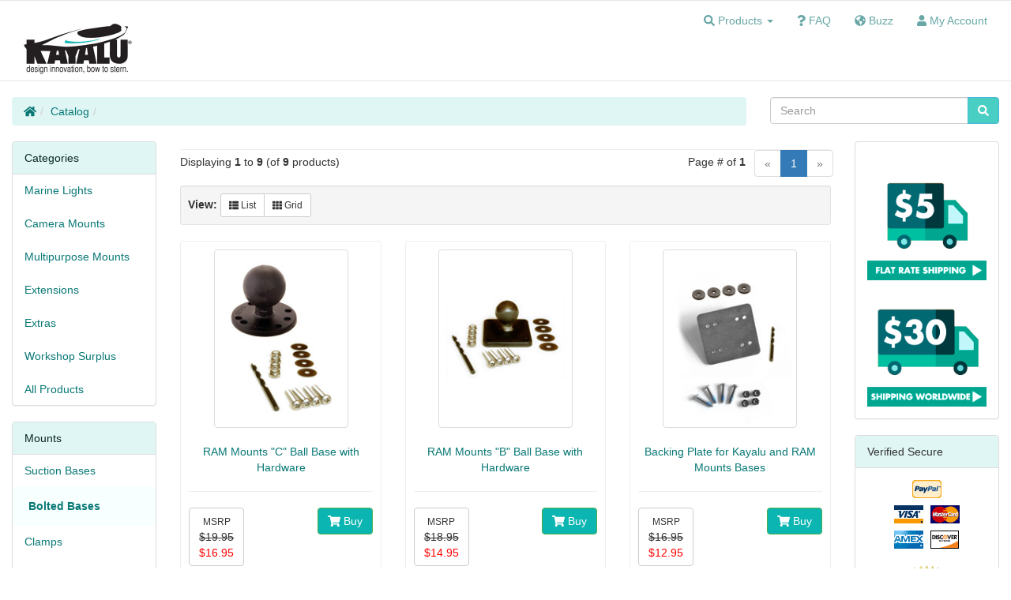

--- FILE ---
content_type: text/html; charset=UTF-8
request_url: https://www.kayalu.com/secure_server/kayalu/bolted-bases-c-86.html?osCsid=ff57048b5f15403620585fdb1d77c0db
body_size: 4661
content:
  <!DOCTYPE html>
<html>
<head>
<meta charset="utf-8">
<meta http-equiv="X-UA-Compatible" content="IE=edge">
<meta name="viewport" content="width=device-width, initial-scale=1, shrink-to-fit=no">
<title>Kayalu | Navigation lights and gear for kayak, sit-on-top, stand-up paddleboard, canoe, dinghy and USCG-classified vessels under oars</title>
<meta name="description" content="Navigation lights and gear for kayak, sit-on-top, stand-up paddleboard, canoe, dinghy and USCG-classified vessels under oars."/>
<base href="https://www.kayalu.com/secure_server/kayalu/">

<link href="ext/bootstrap/css/bootstrap.min.css" rel="stylesheet">
<!-- font awesome -->
<script defer src="https://use.fontawesome.com/releases/v5.6.0/js/all.js"></script>

<link href="custom.css" rel="stylesheet">
<link href="user.css" rel="stylesheet">

<!--[if lt IE 9]>
   <script src="ext/js/html5shiv.js"></script>
   <script src="ext/js/respond.min.js"></script>
   <script src="ext/js/excanvas.min.js"></script>
<![endif]-->
 
<script src="ext/jquery/jquery-3.1.1.min.js"></script>

<link rel="canonical" href="https://www.kayalu.com/secure_server/kayalu/-c-.html?view=all" />
</head>
<body>

  <nav class="navbar navbar-default navbar-no-corners cm-navbar" role="navigation">
  <div class="container-fluid">
    <div class="navbar-header">
<button type="button" class="navbar-toggle" data-toggle="collapse" data-target="#bs-navbar-collapse-core-nav">
  <span class="sr-only">Toggle Navigation</span>  <span class="icon-bar"></span><span class="icon-bar"></span><span class="icon-bar"></span></button>

<div id="class="cm-header-logo"><a href="https://www.kayalu.com/secure_server/kayalu/index.php?osCsid=ff57048b5f15403620585fdb1d77c0db"><img src="images/kayalu_logo_2x.jpg" alt="Kayalu Logo" title="Kayalu Logo" width="160" height="100" class="img-responsive" /></a></div></div>
      
    <div class="collapse navbar-collapse" id="bs-navbar-collapse-core-nav">
      <ul class="nav navbar-nav navbar-right">
  <li class="dropdown">
    <a class="dropdown-toggle" data-toggle="dropdown" href="#"><i class="fas fa-search"></i> <span class="hidden-sm">Products</span> <span class="caret"></span></a>
    <ul class="dropdown-menu">
      <li><a href="https://www.kayalu.com/secure_server/kayalu/marine-lights-c-24.html?osCsid=ff57048b5f15403620585fdb1d77c0db">Lights</a></li>
      <li><a href="https://www.kayalu.com/secure_server/kayalu/camera-mounts-c-25.html?osCsid=ff57048b5f15403620585fdb1d77c0db">Camera Mounts</a></li>
      <li><a href="https://www.kayalu.com/secure_server/kayalu/multipurpose-mounts-c-63.html?osCsid=ff57048b5f15403620585fdb1d77c0db">Multipurpose Mounts</a></li>
      <li><a href="https://www.kayalu.com/secure_server/kayalu/extensions-c-47.html?osCsid=ff57048b5f15403620585fdb1d77c0db">Extension Arms</a></li>
      <li><a href="https://www.kayalu.com/secure_server/kayalu/extras-c-26.html?osCsid=ff57048b5f15403620585fdb1d77c0db">Extras</a></li>
      <li role="separator" class="divider"></li>
      <li><a href="https://www.kayalu.com/secure_server/kayalu/all-products-c-43.html?osCsid=ff57048b5f15403620585fdb1d77c0db">All Products</a></li>
      <li role="separator" class="divider"></li>
      </ul>
  </li>
  
<li><a href="k/faq.php"><i class="fas fa-question"></i> <span class="hidden-sm">FAQ</span></a></li>
<li><a href="k/buzz.php"><i class="fas fa-globe-americas"></i> <span class="hidden-sm">Buzz</span></a></li>

<li><a href="https://www.kayalu.com/secure_server/kayalu/account.php?osCsid=ff57048b5f15403620585fdb1d77c0db"><i class="fa fa-user"></i><span class="hidden-sm"> My Account</span></a></li></ul>
    </div>
  </div>
</nav>
  
  <div id="bodyWrapper" class="container-fluid">
    <div class="row">

      
<div class="modular-header">
  <noscript>
  <div class="col-sm-12 cm-header-noscript">
    <style>.cm-header-noscript { border: 1px solid #ddd; border-width: 0 0 1px; background: #ffff90; font: 14px verdana; line-height: 2; text-align: center; color: #2f2f2f; } .cm-header-noscript .cm-header-noscript-inner { margin: 0 auto; padding: 5px; } .no-script p { margin: 0; }</style>
    <div class="cm-header-noscript-inner">
      <p><strong>JavaScript seems to be disabled in your browser.</strong></p><p>You must have JavaScript enabled in your browser to utilize the functionality of this website. <a href="http://www.enable-javascript.com/" target="_blank" rel="nofollow">Click here for instructions on enabling javascript in your browser</a>.    </div>
  </div>
</noscript>
<div class="col-sm-9 cm-header-breadcrumb breadcrumbs">
  <ol class="breadcrumb"><li><a href="https://www.kayalu.com"><i class="fas fa-home"></i><span class="sr-only"> Home</span></a></li><li><a href="https://www.kayalu.com/secure_server/kayalu/index.php?catmrg=1#catbox?osCsid=ff57048b5f15403620585fdb1d77c0db">Catalog</a></li><li><a href="https://www.kayalu.com/secure_server/kayalu/bolted-bases-c-86.html?osCsid=ff57048b5f15403620585fdb1d77c0db"></a></li></ol></div>


<div class="col-sm-3 cm-header-search">
  <div class="searchbox-margin"><form name="quick_find" action="https://www.kayalu.com/secure_server/kayalu/advanced_search_result.php" method="get" class="form-horizontal">  <div class="input-group"><input type="search" name="keywords" required placeholder="Search" class="form-control" /><span class="input-group-btn"><button type="submit" class="btn btn-info"><i class="fa fa-search"></i></button></span>  </div><input type="hidden" name="osCsid" value="ff57048b5f15403620585fdb1d77c0db" /></form></div></div>  <div class="clearfix"></div>
</div>

<div class="body-sans-header clearfix">


      <div id="bodyContent" class="col-md-8 col-md-push-2">

<div class="contentContainer">
  <div class="row">
    <div class="col-sm-12 title cm-ip-title">
  <div class="page-header">
    <h1 class="h3"></h1>
  </div>
</div>
       
<div class="col-sm-12 cm-ip-product-listing">


  <div class="contentText">

<div class="row">
  <div class="col-sm-6 pagenumber hidden-xs">
    Displaying <strong>1</strong> to <strong>9</strong> (of <strong>9</strong> products)  </div>
  <div class="col-sm-6">
    <div class="pull-right pagenav"><ul class="pagination"><li class="disabled"><span>&laquo;</span></li><li class="active"><a href="https://www.kayalu.com/secure_server/kayalu/bolted-bases-c-86.html?page=1&amp;sort=1a&amp;osCsid=ff57048b5f15403620585fdb1d77c0db" title=" Page 1 ">1<span class="sr-only">(current)</span></a></li><li class="disabled"><span>&raquo;</span></li></ul></div>
    <span class="pull-right">Page # of <strong>1</strong>&nbsp;&nbsp;</span>
  </div>
</div>
    <div class="well well-sm">

    
          <strong>View: </strong>
      <div class="btn-group">
        <a href="#" id="list" class="btn btn-default btn-sm"><span class="fa fa-th-list"></span> List</a>
        <a href="#" id="grid" class="btn btn-default btn-sm"><span class="fa fa-th"></span> Grid</a>
      </div>
          <div class="clearfix"></div>
  </div>

  <div id="products" class="row list-group" itemscope itemtype="http://schema.org/ItemList">  <meta itemprop="numberOfItems" content="9" /><div class="item list-group-item col-sm-4" itemprop="itemListElement" itemscope="" itemtype="http://schema.org/Product">  <div class="productHolder equal-height is-product" data-is-special="0" data-product-price="16.95" data-product-manufacturer="0">    <a href="https://www.kayalu.com/secure_server/kayalu/ram-mounts-ball-base-with-hardware-p-167.html?cPath=86&amp;osCsid=ff57048b5f15403620585fdb1d77c0db"><img src="images/RAM_202U.jpg" alt="RAM Mounts &quot;C&quot; Ball Base with Hardware" title="RAM Mounts &quot;C&quot; Ball Base with Hardware" width="170" height="230" class=" img-responsive thumbnail group list-group-image" itemprop="image" /></a>    <div class="caption">    <p class="text-center"><a itemprop="url" href="https://www.kayalu.com/secure_server/kayalu/ram-mounts-ball-base-with-hardware-p-167.html?cPath=86&amp;osCsid=ff57048b5f15403620585fdb1d77c0db"><span itemprop="name">RAM Mounts "C" Ball Base with Hardware</span></a></p><hr>      <p class="group inner list-group-item-text" itemprop="description">This Rigid Base kit includes a RAM Mounts anodized aluminum base, along with our own marine-grade stainless steel hardware. We also add an industrial drill bit correctly sized for the included bolts.&hellip; [<a itemprop="url" href="https://www.kayalu.com/secure_server/kayalu/ram-mounts-ball-base-with-hardware-p-167.html?cPath=86&amp;osCsid=ff57048b5f15403620585fdb1d77c0db">more&nbsp;info</a>]<br /><br /></p><div class="clearfix"></div>      <div class="row"><a itemprop="url" href="https://www.kayalu.com/secure_server/kayalu/ram-mounts-ball-base-with-hardware-p-167.html?cPath=86&amp;osCsid=ff57048b5f15403620585fdb1d77c0db">      <div class="col-xs-6" itemprop="offers" itemscope itemtype="http://schema.org/Offer"><meta itemprop="priceCurrency" content="USD" /><div class="btn-group" role="group"><button type="button" class="btn btn-default"><small>MSRP</small><br /><del>$19.95<br /></del><span class="productSpecialPrice" itemprop="price" content="16.95">$16.95</span></button></div></div></a>       <div class="col-xs-6 text-right"><a id="btn1" href="https://www.kayalu.com/secure_server/kayalu/bolted-bases-c-86.html?products_id=167&amp;action=buy_now&amp;sort=1a&amp;osCsid=ff57048b5f15403620585fdb1d77c0db" data-has-attributes="1" data-in-stock="0" data-product-id="167" class="btn btn-success btn-product-listing btn-buy"> <span class="fa fa-shopping-cart"></span> Buy</a>       </div>      </div>    </div>  </div></div><div class="item list-group-item col-sm-4" itemprop="itemListElement" itemscope="" itemtype="http://schema.org/Product">  <div class="productHolder equal-height is-product" data-is-special="0" data-product-price="14.95" data-product-manufacturer="0">    <a href="https://www.kayalu.com/secure_server/kayalu/ram-mounts-ball-base-with-hardware-p-100.html?cPath=86&amp;osCsid=ff57048b5f15403620585fdb1d77c0db"><img src="images/KLA5012_rigid_base.jpg" alt="RAM Mounts &quot;B&quot; Ball Base with Hardware" title="RAM Mounts &quot;B&quot; Ball Base with Hardware" width="170" height="230" class=" img-responsive thumbnail group list-group-image" itemprop="image" /></a>    <div class="caption">    <p class="text-center"><a itemprop="url" href="https://www.kayalu.com/secure_server/kayalu/ram-mounts-ball-base-with-hardware-p-100.html?cPath=86&amp;osCsid=ff57048b5f15403620585fdb1d77c0db"><span itemprop="name">RAM Mounts "B" Ball Base with Hardware</span></a></p><hr>      <p class="group inner list-group-item-text" itemprop="description">This Rigid Base kit includes a RAM Mounts anodized aluminum base along with our own marine-grade stainless steel hardware. We also add an industrial drill bit correctly sized for the included bolts.&hellip; [<a itemprop="url" href="https://www.kayalu.com/secure_server/kayalu/ram-mounts-ball-base-with-hardware-p-100.html?cPath=86&amp;osCsid=ff57048b5f15403620585fdb1d77c0db">more&nbsp;info</a>]<br /><br /></p><div class="clearfix"></div>      <div class="row"><a itemprop="url" href="https://www.kayalu.com/secure_server/kayalu/ram-mounts-ball-base-with-hardware-p-100.html?cPath=86&amp;osCsid=ff57048b5f15403620585fdb1d77c0db">      <div class="col-xs-6" itemprop="offers" itemscope itemtype="http://schema.org/Offer"><meta itemprop="priceCurrency" content="USD" /><div class="btn-group" role="group"><button type="button" class="btn btn-default"><small>MSRP</small><br /><del>$18.95<br /></del><span class="productSpecialPrice" itemprop="price" content="14.95">$14.95</span></button></div></div></a>       <div class="col-xs-6 text-right"><a id="btn2" href="https://www.kayalu.com/secure_server/kayalu/bolted-bases-c-86.html?products_id=100&amp;action=buy_now&amp;sort=1a&amp;osCsid=ff57048b5f15403620585fdb1d77c0db" data-has-attributes="0" data-in-stock="0" data-product-id="100" class="btn btn-success btn-product-listing btn-buy"> <span class="fa fa-shopping-cart"></span> Buy</a>       </div>      </div>    </div>  </div></div><div class="item list-group-item col-sm-4" itemprop="itemListElement" itemscope="" itemtype="http://schema.org/Product">  <div class="productHolder equal-height is-product" data-is-special="0" data-product-price="12.95" data-product-manufacturer="0">    <a href="https://www.kayalu.com/secure_server/kayalu/backing-plate-for-kayalu-and-ram-mounts-bases-p-207.html?cPath=86&amp;osCsid=ff57048b5f15403620585fdb1d77c0db"><img src="images/KLA5033_plate_thumb.jpg" alt="Backing Plate for Kayalu and RAM Mounts Bases" title="Backing Plate for Kayalu and RAM Mounts Bases" width="170" height="230" class=" img-responsive thumbnail group list-group-image" itemprop="image" /></a>    <div class="caption">    <p class="text-center"><a itemprop="url" href="https://www.kayalu.com/secure_server/kayalu/backing-plate-for-kayalu-and-ram-mounts-bases-p-207.html?cPath=86&amp;osCsid=ff57048b5f15403620585fdb1d77c0db"><span itemprop="name">Backing Plate for Kayalu and RAM Mounts Bases</span></a></p><hr>      <p class="group inner list-group-item-text" itemprop="description">





As an option to provide additional strength to your Kayalu Radpole, Kayalu Surfpole, Kayalu ParkerMount, RAM Mounts fishing rod holders and other RAM Mounts bases on deck, this 3" x 3" marine-grade aluminum backing plate can be installed beneath the deck surface where it mates with the base above.&hellip; [<a itemprop="url" href="https://www.kayalu.com/secure_server/kayalu/backing-plate-for-kayalu-and-ram-mounts-bases-p-207.html?cPath=86&amp;osCsid=ff57048b5f15403620585fdb1d77c0db">more&nbsp;info</a>]<br /><br /></p><div class="clearfix"></div>      <div class="row"><a itemprop="url" href="https://www.kayalu.com/secure_server/kayalu/backing-plate-for-kayalu-and-ram-mounts-bases-p-207.html?cPath=86&amp;osCsid=ff57048b5f15403620585fdb1d77c0db">      <div class="col-xs-6" itemprop="offers" itemscope itemtype="http://schema.org/Offer"><meta itemprop="priceCurrency" content="USD" /><div class="btn-group" role="group"><button type="button" class="btn btn-default"><small>MSRP</small><br /><del>$16.95<br /></del><span class="productSpecialPrice" itemprop="price" content="12.95">$12.95</span></button></div></div></a>       <div class="col-xs-6 text-right"><a id="btn3" href="https://www.kayalu.com/secure_server/kayalu/bolted-bases-c-86.html?products_id=207&amp;action=buy_now&amp;sort=1a&amp;osCsid=ff57048b5f15403620585fdb1d77c0db" data-has-attributes="0" data-in-stock="1" data-product-id="207" class="btn btn-success btn-product-listing btn-buy"> <span class="fa fa-shopping-cart"></span> Buy</a>       </div>      </div>    </div>  </div></div><div class="item list-group-item col-sm-4" itemprop="itemListElement" itemscope="" itemtype="http://schema.org/Product">  <div class="productHolder equal-height is-product" data-is-special="0" data-product-price="319.95" data-product-manufacturer="0">    <a href="https://www.kayalu.com/secure_server/kayalu/claws-all-tripod-with-ram-mounts-ball-and-bolt-contour-adapting-bases-p-319.html?cPath=86&amp;osCsid=ff57048b5f15403620585fdb1d77c0db"><img src="images/KCA5800D.jpg" alt="Claws-All&amp;trade; Tripod with RAM Mounts &quot;D&quot; Ball and 3 Bolt-on Contour-adapting Bases" title="Claws-All&amp;trade; Tripod with RAM Mounts &quot;D&quot; Ball and 3 Bolt-on Contour-adapting Bases" width="170" height="230" class=" img-responsive thumbnail group list-group-image" itemprop="image" /></a>    <div class="caption">    <p class="text-center"><a itemprop="url" href="https://www.kayalu.com/secure_server/kayalu/claws-all-tripod-with-ram-mounts-ball-and-bolt-contour-adapting-bases-p-319.html?cPath=86&amp;osCsid=ff57048b5f15403620585fdb1d77c0db"><span itemprop="name">Claws-All&trade; Tripod with RAM Mounts "D" Ball and 3 Bolt-on Contour-adapting Bases</span></a></p><hr>      <p class="group inner list-group-item-text" itemprop="description">




The Kayalu Claws-All&trade; is a stable and versatile gear-mounting tripod platform for boats, kayaks, automotive, aviation and all-terrain applications.&hellip; [<a itemprop="url" href="https://www.kayalu.com/secure_server/kayalu/claws-all-tripod-with-ram-mounts-ball-and-bolt-contour-adapting-bases-p-319.html?cPath=86&amp;osCsid=ff57048b5f15403620585fdb1d77c0db">more&nbsp;info</a>]<br /><br /></p><div class="clearfix"></div>      <div class="row"><a itemprop="url" href="https://www.kayalu.com/secure_server/kayalu/claws-all-tripod-with-ram-mounts-ball-and-bolt-contour-adapting-bases-p-319.html?cPath=86&amp;osCsid=ff57048b5f15403620585fdb1d77c0db">      <div class="col-xs-6" itemprop="offers" itemscope itemtype="http://schema.org/Offer"><meta itemprop="priceCurrency" content="USD" /><div class="btn-group" role="group"><button type="button" class="btn btn-default"><span itemprop="price" content="319.95">$319.95</span></button></div></div></a>       <div class="col-xs-6 text-right"><a id="btn4" href="https://www.kayalu.com/secure_server/kayalu/bolted-bases-c-86.html?products_id=319&amp;action=buy_now&amp;sort=1a&amp;osCsid=ff57048b5f15403620585fdb1d77c0db" data-has-attributes="1" data-in-stock="2" data-product-id="319" class="btn btn-success btn-product-listing btn-buy"> <span class="fa fa-shopping-cart"></span> Buy</a>       </div>      </div>    </div>  </div></div><div class="item list-group-item col-sm-4" itemprop="itemListElement" itemscope="" itemtype="http://schema.org/Product">  <div class="productHolder equal-height is-product" data-is-special="0" data-product-price="309.95" data-product-manufacturer="0">    <a href="https://www.kayalu.com/secure_server/kayalu/claws-all-tripod-with-ram-mounts-ball-and-bolt-contour-adapting-bases-p-320.html?cPath=86&amp;osCsid=ff57048b5f15403620585fdb1d77c0db"><img src="images/KCA5800C.jpg" alt="Claws-All&amp;trade; Tripod with RAM Mounts &quot;C&quot; Ball and 3 Bolt-on Contour-adapting Bases" title="Claws-All&amp;trade; Tripod with RAM Mounts &quot;C&quot; Ball and 3 Bolt-on Contour-adapting Bases" width="170" height="230" class=" img-responsive thumbnail group list-group-image" itemprop="image" /></a>    <div class="caption">    <p class="text-center"><a itemprop="url" href="https://www.kayalu.com/secure_server/kayalu/claws-all-tripod-with-ram-mounts-ball-and-bolt-contour-adapting-bases-p-320.html?cPath=86&amp;osCsid=ff57048b5f15403620585fdb1d77c0db"><span itemprop="name">Claws-All&trade; Tripod with RAM Mounts "C" Ball and 3 Bolt-on Contour-adapting Bases</span></a></p><hr>      <p class="group inner list-group-item-text" itemprop="description">




The Kayalu Claws-All&trade; is a stable and versatile gear-mounting tripod platform for boats, kayaks, automotive, aviation and all-terrain applications.&hellip; [<a itemprop="url" href="https://www.kayalu.com/secure_server/kayalu/claws-all-tripod-with-ram-mounts-ball-and-bolt-contour-adapting-bases-p-320.html?cPath=86&amp;osCsid=ff57048b5f15403620585fdb1d77c0db">more&nbsp;info</a>]<br /><br /></p><div class="clearfix"></div>      <div class="row"><a itemprop="url" href="https://www.kayalu.com/secure_server/kayalu/claws-all-tripod-with-ram-mounts-ball-and-bolt-contour-adapting-bases-p-320.html?cPath=86&amp;osCsid=ff57048b5f15403620585fdb1d77c0db">      <div class="col-xs-6" itemprop="offers" itemscope itemtype="http://schema.org/Offer"><meta itemprop="priceCurrency" content="USD" /><div class="btn-group" role="group"><button type="button" class="btn btn-default"><span itemprop="price" content="309.95">$309.95</span></button></div></div></a>       <div class="col-xs-6 text-right"><a id="btn5" href="https://www.kayalu.com/secure_server/kayalu/bolted-bases-c-86.html?products_id=320&amp;action=buy_now&amp;sort=1a&amp;osCsid=ff57048b5f15403620585fdb1d77c0db" data-has-attributes="1" data-in-stock="2" data-product-id="320" class="btn btn-success btn-product-listing btn-buy"> <span class="fa fa-shopping-cart"></span> Buy</a>       </div>      </div>    </div>  </div></div><div class="item list-group-item col-sm-4" itemprop="itemListElement" itemscope="" itemtype="http://schema.org/Product">  <div class="productHolder equal-height is-product" data-is-special="0" data-product-price="299.00" data-product-manufacturer="0">    <a href="https://www.kayalu.com/secure_server/kayalu/claws-all-tripod-with-ram-mounts-ball-and-bolt-contour-adapting-bases-p-321.html?cPath=86&amp;osCsid=ff57048b5f15403620585fdb1d77c0db"><img src="images/KCA5800B.jpg" alt="Claws-All&amp;trade; Tripod with RAM Mounts &quot;B&quot; Ball and 3 Bolt-on Contour-adapting Bases" title="Claws-All&amp;trade; Tripod with RAM Mounts &quot;B&quot; Ball and 3 Bolt-on Contour-adapting Bases" width="170" height="230" class=" img-responsive thumbnail group list-group-image" itemprop="image" /></a>    <div class="caption">    <p class="text-center"><a itemprop="url" href="https://www.kayalu.com/secure_server/kayalu/claws-all-tripod-with-ram-mounts-ball-and-bolt-contour-adapting-bases-p-321.html?cPath=86&amp;osCsid=ff57048b5f15403620585fdb1d77c0db"><span itemprop="name">Claws-All&trade; Tripod with RAM Mounts "B" Ball and 3 Bolt-on Contour-adapting Bases</span></a></p><hr>      <p class="group inner list-group-item-text" itemprop="description">




The Kayalu Claws-All&trade; is a stable and versatile gear-mounting tripod platform for boats, kayaks, automotive, aviation and all-terrain applications.&hellip; [<a itemprop="url" href="https://www.kayalu.com/secure_server/kayalu/claws-all-tripod-with-ram-mounts-ball-and-bolt-contour-adapting-bases-p-321.html?cPath=86&amp;osCsid=ff57048b5f15403620585fdb1d77c0db">more&nbsp;info</a>]<br /><br /></p><div class="clearfix"></div>      <div class="row"><a itemprop="url" href="https://www.kayalu.com/secure_server/kayalu/claws-all-tripod-with-ram-mounts-ball-and-bolt-contour-adapting-bases-p-321.html?cPath=86&amp;osCsid=ff57048b5f15403620585fdb1d77c0db">      <div class="col-xs-6" itemprop="offers" itemscope itemtype="http://schema.org/Offer"><meta itemprop="priceCurrency" content="USD" /><div class="btn-group" role="group"><button type="button" class="btn btn-default"><span itemprop="price" content="299.00">$299.00</span></button></div></div></a>       <div class="col-xs-6 text-right"><a id="btn6" href="https://www.kayalu.com/secure_server/kayalu/bolted-bases-c-86.html?products_id=321&amp;action=buy_now&amp;sort=1a&amp;osCsid=ff57048b5f15403620585fdb1d77c0db" data-has-attributes="1" data-in-stock="2" data-product-id="321" class="btn btn-success btn-product-listing btn-buy"> <span class="fa fa-shopping-cart"></span> Buy</a>       </div>      </div>    </div>  </div></div><div class="item list-group-item col-sm-4" itemprop="itemListElement" itemscope="" itemtype="http://schema.org/Product">  <div class="productHolder equal-height is-product" data-is-special="0" data-product-price="159.95" data-product-manufacturer="0">    <a href="https://www.kayalu.com/secure_server/kayalu/claws-all-shorty-tripod-with-ram-mounts-ball-and-bolt-contour-adapting-bases-p-325.html?cPath=86&amp;osCsid=ff57048b5f15403620585fdb1d77c0db"><img src="images/KCA5500D.jpg" alt="Claws-All&amp;trade; &quot;Shorty&quot; Tripod with RAM Mounts &quot;D&quot; Ball and 3 Bolt-on Contour-adapting Bases" title="Claws-All&amp;trade; &quot;Shorty&quot; Tripod with RAM Mounts &quot;D&quot; Ball and 3 Bolt-on Contour-adapting Bases" width="170" height="230" class=" img-responsive thumbnail group list-group-image" itemprop="image" /></a>    <div class="caption">    <p class="text-center"><a itemprop="url" href="https://www.kayalu.com/secure_server/kayalu/claws-all-shorty-tripod-with-ram-mounts-ball-and-bolt-contour-adapting-bases-p-325.html?cPath=86&amp;osCsid=ff57048b5f15403620585fdb1d77c0db"><span itemprop="name">Claws-All&trade; "Shorty" Tripod with RAM Mounts "D" Ball and 3 Bolt-on Contour-adapting Bases</span></a></p><hr>      <p class="group inner list-group-item-text" itemprop="description">




The Kayalu Claws-All&trade; is a stable and versatile gear-mounting tripod platform for boats, kayaks, automotive, aviation and all-terrain applications.&hellip; [<a itemprop="url" href="https://www.kayalu.com/secure_server/kayalu/claws-all-shorty-tripod-with-ram-mounts-ball-and-bolt-contour-adapting-bases-p-325.html?cPath=86&amp;osCsid=ff57048b5f15403620585fdb1d77c0db">more&nbsp;info</a>]<br /><br /></p><div class="clearfix"></div>      <div class="row"><a itemprop="url" href="https://www.kayalu.com/secure_server/kayalu/claws-all-shorty-tripod-with-ram-mounts-ball-and-bolt-contour-adapting-bases-p-325.html?cPath=86&amp;osCsid=ff57048b5f15403620585fdb1d77c0db">      <div class="col-xs-6" itemprop="offers" itemscope itemtype="http://schema.org/Offer"><meta itemprop="priceCurrency" content="USD" /><div class="btn-group" role="group"><button type="button" class="btn btn-default"><span itemprop="price" content="159.95">$159.95</span></button></div></div></a>       <div class="col-xs-6 text-right"><a id="btn7" href="https://www.kayalu.com/secure_server/kayalu/bolted-bases-c-86.html?products_id=325&amp;action=buy_now&amp;sort=1a&amp;osCsid=ff57048b5f15403620585fdb1d77c0db" data-has-attributes="1" data-in-stock="2" data-product-id="325" class="btn btn-success btn-product-listing btn-buy"> <span class="fa fa-shopping-cart"></span> Buy</a>       </div>      </div>    </div>  </div></div><div class="item list-group-item col-sm-4" itemprop="itemListElement" itemscope="" itemtype="http://schema.org/Product">  <div class="productHolder equal-height is-product" data-is-special="0" data-product-price="149.95" data-product-manufacturer="0">    <a href="https://www.kayalu.com/secure_server/kayalu/claws-all-shorty-tripod-with-ram-mounts-ball-and-bolt-contour-adapting-bases-p-326.html?cPath=86&amp;osCsid=ff57048b5f15403620585fdb1d77c0db"><img src="images/KCA5500C.jpg" alt="Claws-All&amp;trade; &quot;Shorty&quot; Tripod with RAM Mounts &quot;C&quot; Ball and 3 Bolt-on Contour-adapting Bases" title="Claws-All&amp;trade; &quot;Shorty&quot; Tripod with RAM Mounts &quot;C&quot; Ball and 3 Bolt-on Contour-adapting Bases" width="170" height="230" class=" img-responsive thumbnail group list-group-image" itemprop="image" /></a>    <div class="caption">    <p class="text-center"><a itemprop="url" href="https://www.kayalu.com/secure_server/kayalu/claws-all-shorty-tripod-with-ram-mounts-ball-and-bolt-contour-adapting-bases-p-326.html?cPath=86&amp;osCsid=ff57048b5f15403620585fdb1d77c0db"><span itemprop="name">Claws-All&trade; "Shorty" Tripod with RAM Mounts "C" Ball and 3 Bolt-on Contour-adapting Bases</span></a></p><hr>      <p class="group inner list-group-item-text" itemprop="description">




The Kayalu Claws-All&trade; is a stable and versatile gear-mounting tripod platform for boats, kayaks, automotive, aviation and all-terrain applications.&hellip; [<a itemprop="url" href="https://www.kayalu.com/secure_server/kayalu/claws-all-shorty-tripod-with-ram-mounts-ball-and-bolt-contour-adapting-bases-p-326.html?cPath=86&amp;osCsid=ff57048b5f15403620585fdb1d77c0db">more&nbsp;info</a>]<br /><br /></p><div class="clearfix"></div>      <div class="row"><a itemprop="url" href="https://www.kayalu.com/secure_server/kayalu/claws-all-shorty-tripod-with-ram-mounts-ball-and-bolt-contour-adapting-bases-p-326.html?cPath=86&amp;osCsid=ff57048b5f15403620585fdb1d77c0db">      <div class="col-xs-6" itemprop="offers" itemscope itemtype="http://schema.org/Offer"><meta itemprop="priceCurrency" content="USD" /><div class="btn-group" role="group"><button type="button" class="btn btn-default"><span itemprop="price" content="149.95">$149.95</span></button></div></div></a>       <div class="col-xs-6 text-right"><a id="btn8" href="https://www.kayalu.com/secure_server/kayalu/bolted-bases-c-86.html?products_id=326&amp;action=buy_now&amp;sort=1a&amp;osCsid=ff57048b5f15403620585fdb1d77c0db" data-has-attributes="1" data-in-stock="2" data-product-id="326" class="btn btn-success btn-product-listing btn-buy"> <span class="fa fa-shopping-cart"></span> Buy</a>       </div>      </div>    </div>  </div></div><div class="item list-group-item col-sm-4" itemprop="itemListElement" itemscope="" itemtype="http://schema.org/Product">  <div class="productHolder equal-height is-product" data-is-special="0" data-product-price="139.95" data-product-manufacturer="0">    <a href="https://www.kayalu.com/secure_server/kayalu/claws-all-shorty-tripod-with-ram-mounts-ball-and-bolt-contour-adapting-bases-p-327.html?cPath=86&amp;osCsid=ff57048b5f15403620585fdb1d77c0db"><img src="images/KCA5500B.jpg" alt="Claws-All&amp;trade; &quot;Shorty&quot; Tripod with RAM Mounts &quot;B&quot; Ball and 3 Bolt-on Contour-adapting Bases" title="Claws-All&amp;trade; &quot;Shorty&quot; Tripod with RAM Mounts &quot;B&quot; Ball and 3 Bolt-on Contour-adapting Bases" width="170" height="230" class=" img-responsive thumbnail group list-group-image" itemprop="image" /></a>    <div class="caption">    <p class="text-center"><a itemprop="url" href="https://www.kayalu.com/secure_server/kayalu/claws-all-shorty-tripod-with-ram-mounts-ball-and-bolt-contour-adapting-bases-p-327.html?cPath=86&amp;osCsid=ff57048b5f15403620585fdb1d77c0db"><span itemprop="name">Claws-All&trade; "Shorty" Tripod with RAM Mounts "B" Ball and 3 Bolt-on Contour-adapting Bases</span></a></p><hr>      <p class="group inner list-group-item-text" itemprop="description">




The Kayalu Claws-All&trade; is a stable and versatile gear-mounting tripod platform for boats, kayaks, automotive, aviation and all-terrain applications.&hellip; [<a itemprop="url" href="https://www.kayalu.com/secure_server/kayalu/claws-all-shorty-tripod-with-ram-mounts-ball-and-bolt-contour-adapting-bases-p-327.html?cPath=86&amp;osCsid=ff57048b5f15403620585fdb1d77c0db">more&nbsp;info</a>]<br /><br /></p><div class="clearfix"></div>      <div class="row"><a itemprop="url" href="https://www.kayalu.com/secure_server/kayalu/claws-all-shorty-tripod-with-ram-mounts-ball-and-bolt-contour-adapting-bases-p-327.html?cPath=86&amp;osCsid=ff57048b5f15403620585fdb1d77c0db">      <div class="col-xs-6" itemprop="offers" itemscope itemtype="http://schema.org/Offer"><meta itemprop="priceCurrency" content="USD" /><div class="btn-group" role="group"><button type="button" class="btn btn-default"><span itemprop="price" content="139.95">$139.95</span></button></div></div></a>       <div class="col-xs-6 text-right"><a id="btn9" href="https://www.kayalu.com/secure_server/kayalu/bolted-bases-c-86.html?products_id=327&amp;action=buy_now&amp;sort=1a&amp;osCsid=ff57048b5f15403620585fdb1d77c0db" data-has-attributes="1" data-in-stock="2" data-product-id="327" class="btn btn-success btn-product-listing btn-buy"> <span class="fa fa-shopping-cart"></span> Buy</a>       </div>      </div>    </div>  </div></div></div><div class="row">
  <div class="col-sm-6 pagenumber hidden-xs">
    Displaying <strong>1</strong> to <strong>9</strong> (of <strong>9</strong> products)  </div>
  <div class="col-sm-6">
    <div class="pull-right pagenav"><ul class="pagination"><li class="disabled"><span>&laquo;</span></li><li class="active"><a href="https://www.kayalu.com/secure_server/kayalu/bolted-bases-c-86.html?page=1&amp;sort=1a&amp;osCsid=ff57048b5f15403620585fdb1d77c0db" title=" Page 1 ">1<span class="sr-only">(current)</span></a></li><li class="disabled"><span>&raquo;</span></li></ul></div>
    <span class="pull-right">Page # of <strong>1</strong>&nbsp;&nbsp;</span>
  </div>
</div>
  
</div>
</div>
  </div>
</div>

<script>
  $("body").fadeIn(800);
</script>

      </div> <!-- bodyContent //-->


      <div id="columnLeft" class="col-md-2  col-md-pull-8">
        <div class="panel panel-default">
  <div class="panel-heading cat-header"><div class="cat-header">Categories</div></div>
  <ul class="nav nav-pills nav-stacked"><li><a href="https://www.kayalu.com/secure_server/kayalu/marine-lights-c-24.html?osCsid=ff57048b5f15403620585fdb1d77c0db">Marine Lights</a></li><li><a href="https://www.kayalu.com/secure_server/kayalu/camera-mounts-c-25.html?osCsid=ff57048b5f15403620585fdb1d77c0db">Camera Mounts</a></li><li><a href="https://www.kayalu.com/secure_server/kayalu/multipurpose-mounts-c-63.html?osCsid=ff57048b5f15403620585fdb1d77c0db">Multipurpose Mounts</a></li><li><a href="https://www.kayalu.com/secure_server/kayalu/extensions-c-47.html?osCsid=ff57048b5f15403620585fdb1d77c0db">Extensions</a></li><li><a href="https://www.kayalu.com/secure_server/kayalu/extras-c-26.html?osCsid=ff57048b5f15403620585fdb1d77c0db">Extras</a></li><li><a href="https://www.kayalu.com/secure_server/kayalu/workshop-surplus-c-118.html?osCsid=ff57048b5f15403620585fdb1d77c0db">Workshop Surplus</a></li><li><a href="https://www.kayalu.com/secure_server/kayalu/all-products-c-43.html?osCsid=ff57048b5f15403620585fdb1d77c0db">All Products</a></li></ul></div>

<div class="panel panel-default">
  <div class="panel-heading cat-header"><div class="cat-header">Mounts</div></div>
  <ul class="nav nav-pills nav-stacked"><li><a href="https://www.kayalu.com/secure_server/kayalu/suction-bases-c-85.html?osCsid=ff57048b5f15403620585fdb1d77c0db">Suction Bases</a></li><div style="background-color:#f8ffff;padding-top:15px;padding-bottom:15px;padding-left:20px;"><li><a href="https://www.kayalu.com/secure_server/kayalu/bolted-bases-c-86.html?osCsid=ff57048b5f15403620585fdb1d77c0db"><strong>Bolted Bases</strong></a></li></div><li><a href="https://www.kayalu.com/secure_server/kayalu/clamps-c-87.html?osCsid=ff57048b5f15403620585fdb1d77c0db">Clamps</a></li><li><a href="https://www.kayalu.com/secure_server/kayalu/rail-mounts-c-91.html?osCsid=ff57048b5f15403620585fdb1d77c0db">Rail Mounts</a></li><li><a href="https://www.kayalu.com/secure_server/kayalu/scotty-bases-c-88.html?osCsid=ff57048b5f15403620585fdb1d77c0db">Scotty Bases</a></li><li><a href="https://www.kayalu.com/secure_server/kayalu/hobie-bases-c-96.html?osCsid=ff57048b5f15403620585fdb1d77c0db">Hobie Bases</a></li><li><a href="https://www.kayalu.com/secure_server/kayalu/attwood-fish-c-95.html?osCsid=ff57048b5f15403620585fdb1d77c0db">Attwood / Fish-On</a></li></ul></div>
      </div>


      <div id="columnRight" class="col-md-2">
        <div class="panel panel-default">
  <div class="panel-body text-center"><a href="about_flat_shipping.php"><img src="images/fiveship_intl_icon.png" alt="Five Shipping Logo"  width="189" height="189" class="img-responsive" /></a></div>
</div>

<div class="panel panel-default">
  <div class="panel-heading">Verified Secure</div>
  <div class="panel-body text-center"><div><img src="https://www.paypal.com/en_US/i/logo/PayPal_mark_37x23.gif" border="0" alt="Acceptance Mark"></div><div style="width:100%; height:9px;"></div><div><img src="images/paypal_cc_card_1.gif" alt="Visa, Mastercard"></div><div style="width:100%; height:9px;"></div><div><img src="images/paypal_cc_card_2.gif" alt="American Express, Discover"></div><div style="width:100%; height:20px;"></div><div><img src="images/paypalcert.gif" style="width:100px; height:100;" alt="PayPal Certified Merchant"></div><div style="width:100%; height:20px;"></div><div id="siteseal"><script type="text/javascript" src="https://seal.godaddy.com/getSeal?sealID=dWpdwjm7qKZI4HL4Y2tqXFQwpKPkIaOf0zYhTqGWUb9BbpY6IsbJTG"></script></div></div>
</div>

<div class="panel panel-default">
  <div class="panel-heading">Information</div>
  <div class="panel-body">
    <ul class="list-unstyled">
      <li><a href="https://www.kayalu.com/secure_server/kayalu/guarantee.php?osCsid=ff57048b5f15403620585fdb1d77c0db">Our Guarantee</a></li>
		<div style="width:100%; height:5px;"></div>
      <li><a href="https://www.kayalu.com/secure_server/kayalu/about_us.php?osCsid=ff57048b5f15403620585fdb1d77c0db">Our Company</a></li>
		<div style="width:100%; height:5px;"></div>
      <li><a href="https://www.kayalu.com/secure_server/kayalu/about_shipping.php?osCsid=ff57048b5f15403620585fdb1d77c0db">Shipping Info</a></li>
		<div style="width:100%; height:5px;"></div>
      <li><a href="https://www.kayalu.com/secure_server/kayalu/k/buzz.php?osCsid=ff57048b5f15403620585fdb1d77c0db">Buzz</a></li>
		<div style="width:100%; height:5px;"></div>
    </ul>
  </div>
</div>
      </div>


    </div> <!-- row -->

  </div> <!-- bodyWrapper //-->

  
</div>

<footer>
  <div class="footer">
    <div class="container-fluid">
      <div class="row">
            <ul class="nav nav-pills nav-justified">
      <li><a href="https://www.kayalu.com/secure_server/kayalu/k/technology.php?osCsid=ff57048b5f15403620585fdb1d77c0db">Technology</a></li>
      <li><a href="https://www.kayalu.com/secure_server/kayalu/terms.php?osCsid=ff57048b5f15403620585fdb1d77c0db">Terms</a></li>
      <li><a href="https://www.kayalu.com/secure_server/kayalu/k/press/index.php?osCsid=ff57048b5f15403620585fdb1d77c0db">Press</a></li>
      <li><a href="https://www.kayalu.com/secure_server/kayalu/k/resellers.php?osCsid=ff57048b5f15403620585fdb1d77c0db">Resellers</a></li>
      <li><a href="https://www.kayalu.com/secure_server/kayalu/about_us.php?osCsid=ff57048b5f15403620585fdb1d77c0db">About Us</a></li>
      <li><a href="https://www.kayalu.com/secure_server/kayalu/contact_us.php?osCsid=ff57048b5f15403620585fdb1d77c0db">Contact</a></li>
     </ul>  
      </div>
    </div>
  </div>
  <div class="footer-extra">
    <div class="container-fluid">
      <div class="row">
        <div class="col-sm-12 text-center-xs cm-footer-extra-logo">
  <div style="display:inline-block">
            <a href="https://www.kayalu.com/secure_server/kayalu/index.php?osCsid=ff57048b5f15403620585fdb1d77c0db"><img src="images/kayalu_logo_2x.jpg" alt="Kayalu Logo" title="Kayalu Logo" width="160" height="100" class="img-responsive" /></a></div><p><small>Copyright &copy; 2026 All rights reserved.</small></p></div>
      </div>
    </div>
  </div>
</footer>



<script src="ext/bootstrap/js/bootstrap.min.js"></script>
<script>
var cc = sessionStorage.list_grid;
  
if (cc == 'list') {
  $('#products .item').removeClass('grid-group-item').addClass('list-group-item');
}else {
  $('#products .item').removeClass('list-group-item').addClass('grid-group-item');
}
  
$(document).ready(function() {
  $('#list').click(function(event){ 
    event.preventDefault();
    $('#products .item').addClass('list-group-item').removeClass('grid-group-item');
    sessionStorage.setItem('list_grid', 'list');
  });
  $('#grid').click(function(event){
    event.preventDefault();
    $('#products .item').removeClass('list-group-item').addClass('grid-group-item');
    sessionStorage.setItem('list_grid', 'grid');
  });    
});
</script>

<script type="application/ld+json">{"@context":"http:\/\/schema.org","@type":"BreadcrumbList","itemListElement":[{"@type":"ListItem","position":0,"item":{"@id":"https:\/\/www.kayalu.com","name":" Home"}},{"@type":"ListItem","position":1,"item":{"@id":"https:\/\/www.kayalu.com\/secure_server\/kayalu\/index.php?catmrg=1#catbox?osCsid=ff57048b5f15403620585fdb1d77c0db","name":"Catalog"}},{"@type":"ListItem","position":2,"item":{"@id":"https:\/\/www.kayalu.com\/secure_server\/kayalu\/bolted-bases-c-86.html?osCsid=ff57048b5f15403620585fdb1d77c0db","name":""}}]}</script>
</body>
</html>

--- FILE ---
content_type: text/css
request_url: https://www.kayalu.com/secure_server/kayalu/user.css
body_size: 771
content:
/* user.css ----------------------------------------------------------------- */
/* sjh flicker fix */
body {
  display: none;
}
/* jcm magpie https://forums.oscommerce.com/topic/493292-bootstrap-layout-still-an-issue-on-tablets/ */
/* fix tablet mode */
/* 768px */
@media (width: 1024px) {  

#tabletsizefix {
    width:45rem;
} 
}
@media (width: 768px) {  

#tabletsizefix {
    width:45rem;
} 
}
@media (width: 800px) {  

#tabletsizefix {
    width:45rem;
} 
}
/* fix tablet mode end */


/* sjh colorbox size change (with osc post-release contribution) */
#cboxTitle {height:75px;color:#171515;}
#cboxLoadedContent {padding-bottom:55px;} 
/* whitespace improvement in category name, product name, etc. */
.page-header{padding-bottom:0px;margin:0px 0 5px;}
.h3{margin-top:10px;}
.text_spacer{margin-top:25px;}
.navbar-default {
  background-color: #ffffff;
}
/* .navbar {background: url(images/freeship_header.jpg) 100% 0px no-repeat fixed;} */

.navbar-default .navbar-nav > li > a:hover, .navbar-default .navbar-nav > li > a:focus {
    color: #087875; /*Sets the text hover color on navbar*/
}
.navbar-default .navbar-nav > li > a {
    color: #68a7a6; /*Change active text color here*/
}

.nav>li>a:focus,.nav>li>a:hover{background-color:#dff6f4;}
.breadcrumb{background-color:#dff6f4;}
.panel-default>.panel-heading{background-color:#dff6f4;}

a {color: #087875;}
a:hover {color: #043d3b;text-decoration:underline; }
.cat-header {color: #0a2726;}
.btn-success {background-color: #0bb5b1;}
.btn-success:hover {background-color: #087875;}

.alert-info { /* used for example with "A Kayalite has been added to your cart!" */
  color: 0a2726;
  background-color: #f8fdfd;
  border-color: #bce8f1;
}

.btn-info { /* used for example with buttons on homepage Welcome Guest panel */
  background-color: #49cec3;
}
.btn-info:focus {
  background-color: #31c7d5;
}


.alert-warning { /* example on Create Account Page */
  color: #3b8a6d;
  background-color: #e5fce3;
}
.text-danger {/* example on Create Account Page */
  color: #c93330;
}

#video-container {
    position: relative;
    padding-bottom: 55%;
    padding-top: 25px;
    height: 0;
    max-width: 560px;
    max-height: 315px;
}
iframe {
    position: absolute;
    top: 0;
    margin: 0 auto;
    left: 0;
    right: 0;
    width: 100%;
    height: 100%;
}
.video-holder{
    width: 100%;
    height: 100%;
    max-width: 560px;
    max-height: 400px;
	margin:0 auto;
}
footer {
	padding-top:20px;
	padding-left:0px;
	padding-right:0px;
}
.footer {
	padding-top:10px;
	border-top-style:solid;
	border-top-width:15px;
	border-top-color:#5a9492;
	background:none;
}
.footer-extra {
	border:none;
	background:none;
}
.cm-footer-extra-logo {
	padding-top:20px;
	text-align:center;
	color:#D0D0D0;
 }
.productSpecialPrice {
	color:red;
}
.searchbox-margin {
    margin-top: 0px;
    margin-bottom: 15px;
}